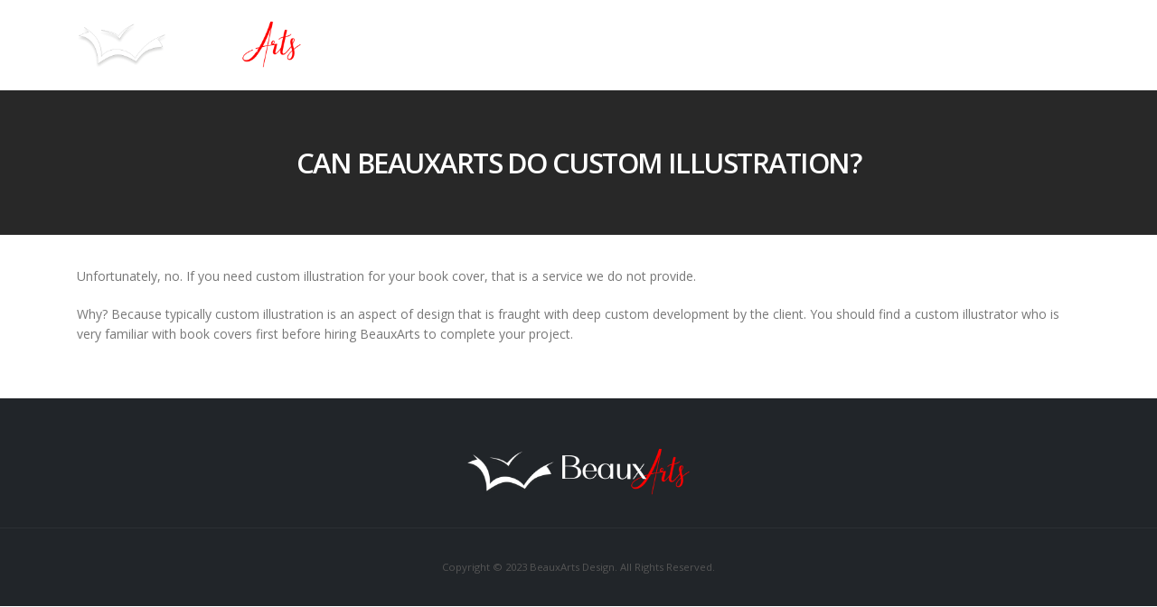

--- FILE ---
content_type: text/html; charset=utf-8
request_url: https://www.google.com/recaptcha/api2/anchor?ar=1&k=6LccSaQcAAAAABB6Brt9ZRUpFpzGUN2IpzDviTO4&co=aHR0cHM6Ly9iZWF1eGFydHMuZGVzaWduOjQ0Mw..&hl=en&v=PoyoqOPhxBO7pBk68S4YbpHZ&size=invisible&anchor-ms=20000&execute-ms=30000&cb=5jw6bte2uheu
body_size: 48651
content:
<!DOCTYPE HTML><html dir="ltr" lang="en"><head><meta http-equiv="Content-Type" content="text/html; charset=UTF-8">
<meta http-equiv="X-UA-Compatible" content="IE=edge">
<title>reCAPTCHA</title>
<style type="text/css">
/* cyrillic-ext */
@font-face {
  font-family: 'Roboto';
  font-style: normal;
  font-weight: 400;
  font-stretch: 100%;
  src: url(//fonts.gstatic.com/s/roboto/v48/KFO7CnqEu92Fr1ME7kSn66aGLdTylUAMa3GUBHMdazTgWw.woff2) format('woff2');
  unicode-range: U+0460-052F, U+1C80-1C8A, U+20B4, U+2DE0-2DFF, U+A640-A69F, U+FE2E-FE2F;
}
/* cyrillic */
@font-face {
  font-family: 'Roboto';
  font-style: normal;
  font-weight: 400;
  font-stretch: 100%;
  src: url(//fonts.gstatic.com/s/roboto/v48/KFO7CnqEu92Fr1ME7kSn66aGLdTylUAMa3iUBHMdazTgWw.woff2) format('woff2');
  unicode-range: U+0301, U+0400-045F, U+0490-0491, U+04B0-04B1, U+2116;
}
/* greek-ext */
@font-face {
  font-family: 'Roboto';
  font-style: normal;
  font-weight: 400;
  font-stretch: 100%;
  src: url(//fonts.gstatic.com/s/roboto/v48/KFO7CnqEu92Fr1ME7kSn66aGLdTylUAMa3CUBHMdazTgWw.woff2) format('woff2');
  unicode-range: U+1F00-1FFF;
}
/* greek */
@font-face {
  font-family: 'Roboto';
  font-style: normal;
  font-weight: 400;
  font-stretch: 100%;
  src: url(//fonts.gstatic.com/s/roboto/v48/KFO7CnqEu92Fr1ME7kSn66aGLdTylUAMa3-UBHMdazTgWw.woff2) format('woff2');
  unicode-range: U+0370-0377, U+037A-037F, U+0384-038A, U+038C, U+038E-03A1, U+03A3-03FF;
}
/* math */
@font-face {
  font-family: 'Roboto';
  font-style: normal;
  font-weight: 400;
  font-stretch: 100%;
  src: url(//fonts.gstatic.com/s/roboto/v48/KFO7CnqEu92Fr1ME7kSn66aGLdTylUAMawCUBHMdazTgWw.woff2) format('woff2');
  unicode-range: U+0302-0303, U+0305, U+0307-0308, U+0310, U+0312, U+0315, U+031A, U+0326-0327, U+032C, U+032F-0330, U+0332-0333, U+0338, U+033A, U+0346, U+034D, U+0391-03A1, U+03A3-03A9, U+03B1-03C9, U+03D1, U+03D5-03D6, U+03F0-03F1, U+03F4-03F5, U+2016-2017, U+2034-2038, U+203C, U+2040, U+2043, U+2047, U+2050, U+2057, U+205F, U+2070-2071, U+2074-208E, U+2090-209C, U+20D0-20DC, U+20E1, U+20E5-20EF, U+2100-2112, U+2114-2115, U+2117-2121, U+2123-214F, U+2190, U+2192, U+2194-21AE, U+21B0-21E5, U+21F1-21F2, U+21F4-2211, U+2213-2214, U+2216-22FF, U+2308-230B, U+2310, U+2319, U+231C-2321, U+2336-237A, U+237C, U+2395, U+239B-23B7, U+23D0, U+23DC-23E1, U+2474-2475, U+25AF, U+25B3, U+25B7, U+25BD, U+25C1, U+25CA, U+25CC, U+25FB, U+266D-266F, U+27C0-27FF, U+2900-2AFF, U+2B0E-2B11, U+2B30-2B4C, U+2BFE, U+3030, U+FF5B, U+FF5D, U+1D400-1D7FF, U+1EE00-1EEFF;
}
/* symbols */
@font-face {
  font-family: 'Roboto';
  font-style: normal;
  font-weight: 400;
  font-stretch: 100%;
  src: url(//fonts.gstatic.com/s/roboto/v48/KFO7CnqEu92Fr1ME7kSn66aGLdTylUAMaxKUBHMdazTgWw.woff2) format('woff2');
  unicode-range: U+0001-000C, U+000E-001F, U+007F-009F, U+20DD-20E0, U+20E2-20E4, U+2150-218F, U+2190, U+2192, U+2194-2199, U+21AF, U+21E6-21F0, U+21F3, U+2218-2219, U+2299, U+22C4-22C6, U+2300-243F, U+2440-244A, U+2460-24FF, U+25A0-27BF, U+2800-28FF, U+2921-2922, U+2981, U+29BF, U+29EB, U+2B00-2BFF, U+4DC0-4DFF, U+FFF9-FFFB, U+10140-1018E, U+10190-1019C, U+101A0, U+101D0-101FD, U+102E0-102FB, U+10E60-10E7E, U+1D2C0-1D2D3, U+1D2E0-1D37F, U+1F000-1F0FF, U+1F100-1F1AD, U+1F1E6-1F1FF, U+1F30D-1F30F, U+1F315, U+1F31C, U+1F31E, U+1F320-1F32C, U+1F336, U+1F378, U+1F37D, U+1F382, U+1F393-1F39F, U+1F3A7-1F3A8, U+1F3AC-1F3AF, U+1F3C2, U+1F3C4-1F3C6, U+1F3CA-1F3CE, U+1F3D4-1F3E0, U+1F3ED, U+1F3F1-1F3F3, U+1F3F5-1F3F7, U+1F408, U+1F415, U+1F41F, U+1F426, U+1F43F, U+1F441-1F442, U+1F444, U+1F446-1F449, U+1F44C-1F44E, U+1F453, U+1F46A, U+1F47D, U+1F4A3, U+1F4B0, U+1F4B3, U+1F4B9, U+1F4BB, U+1F4BF, U+1F4C8-1F4CB, U+1F4D6, U+1F4DA, U+1F4DF, U+1F4E3-1F4E6, U+1F4EA-1F4ED, U+1F4F7, U+1F4F9-1F4FB, U+1F4FD-1F4FE, U+1F503, U+1F507-1F50B, U+1F50D, U+1F512-1F513, U+1F53E-1F54A, U+1F54F-1F5FA, U+1F610, U+1F650-1F67F, U+1F687, U+1F68D, U+1F691, U+1F694, U+1F698, U+1F6AD, U+1F6B2, U+1F6B9-1F6BA, U+1F6BC, U+1F6C6-1F6CF, U+1F6D3-1F6D7, U+1F6E0-1F6EA, U+1F6F0-1F6F3, U+1F6F7-1F6FC, U+1F700-1F7FF, U+1F800-1F80B, U+1F810-1F847, U+1F850-1F859, U+1F860-1F887, U+1F890-1F8AD, U+1F8B0-1F8BB, U+1F8C0-1F8C1, U+1F900-1F90B, U+1F93B, U+1F946, U+1F984, U+1F996, U+1F9E9, U+1FA00-1FA6F, U+1FA70-1FA7C, U+1FA80-1FA89, U+1FA8F-1FAC6, U+1FACE-1FADC, U+1FADF-1FAE9, U+1FAF0-1FAF8, U+1FB00-1FBFF;
}
/* vietnamese */
@font-face {
  font-family: 'Roboto';
  font-style: normal;
  font-weight: 400;
  font-stretch: 100%;
  src: url(//fonts.gstatic.com/s/roboto/v48/KFO7CnqEu92Fr1ME7kSn66aGLdTylUAMa3OUBHMdazTgWw.woff2) format('woff2');
  unicode-range: U+0102-0103, U+0110-0111, U+0128-0129, U+0168-0169, U+01A0-01A1, U+01AF-01B0, U+0300-0301, U+0303-0304, U+0308-0309, U+0323, U+0329, U+1EA0-1EF9, U+20AB;
}
/* latin-ext */
@font-face {
  font-family: 'Roboto';
  font-style: normal;
  font-weight: 400;
  font-stretch: 100%;
  src: url(//fonts.gstatic.com/s/roboto/v48/KFO7CnqEu92Fr1ME7kSn66aGLdTylUAMa3KUBHMdazTgWw.woff2) format('woff2');
  unicode-range: U+0100-02BA, U+02BD-02C5, U+02C7-02CC, U+02CE-02D7, U+02DD-02FF, U+0304, U+0308, U+0329, U+1D00-1DBF, U+1E00-1E9F, U+1EF2-1EFF, U+2020, U+20A0-20AB, U+20AD-20C0, U+2113, U+2C60-2C7F, U+A720-A7FF;
}
/* latin */
@font-face {
  font-family: 'Roboto';
  font-style: normal;
  font-weight: 400;
  font-stretch: 100%;
  src: url(//fonts.gstatic.com/s/roboto/v48/KFO7CnqEu92Fr1ME7kSn66aGLdTylUAMa3yUBHMdazQ.woff2) format('woff2');
  unicode-range: U+0000-00FF, U+0131, U+0152-0153, U+02BB-02BC, U+02C6, U+02DA, U+02DC, U+0304, U+0308, U+0329, U+2000-206F, U+20AC, U+2122, U+2191, U+2193, U+2212, U+2215, U+FEFF, U+FFFD;
}
/* cyrillic-ext */
@font-face {
  font-family: 'Roboto';
  font-style: normal;
  font-weight: 500;
  font-stretch: 100%;
  src: url(//fonts.gstatic.com/s/roboto/v48/KFO7CnqEu92Fr1ME7kSn66aGLdTylUAMa3GUBHMdazTgWw.woff2) format('woff2');
  unicode-range: U+0460-052F, U+1C80-1C8A, U+20B4, U+2DE0-2DFF, U+A640-A69F, U+FE2E-FE2F;
}
/* cyrillic */
@font-face {
  font-family: 'Roboto';
  font-style: normal;
  font-weight: 500;
  font-stretch: 100%;
  src: url(//fonts.gstatic.com/s/roboto/v48/KFO7CnqEu92Fr1ME7kSn66aGLdTylUAMa3iUBHMdazTgWw.woff2) format('woff2');
  unicode-range: U+0301, U+0400-045F, U+0490-0491, U+04B0-04B1, U+2116;
}
/* greek-ext */
@font-face {
  font-family: 'Roboto';
  font-style: normal;
  font-weight: 500;
  font-stretch: 100%;
  src: url(//fonts.gstatic.com/s/roboto/v48/KFO7CnqEu92Fr1ME7kSn66aGLdTylUAMa3CUBHMdazTgWw.woff2) format('woff2');
  unicode-range: U+1F00-1FFF;
}
/* greek */
@font-face {
  font-family: 'Roboto';
  font-style: normal;
  font-weight: 500;
  font-stretch: 100%;
  src: url(//fonts.gstatic.com/s/roboto/v48/KFO7CnqEu92Fr1ME7kSn66aGLdTylUAMa3-UBHMdazTgWw.woff2) format('woff2');
  unicode-range: U+0370-0377, U+037A-037F, U+0384-038A, U+038C, U+038E-03A1, U+03A3-03FF;
}
/* math */
@font-face {
  font-family: 'Roboto';
  font-style: normal;
  font-weight: 500;
  font-stretch: 100%;
  src: url(//fonts.gstatic.com/s/roboto/v48/KFO7CnqEu92Fr1ME7kSn66aGLdTylUAMawCUBHMdazTgWw.woff2) format('woff2');
  unicode-range: U+0302-0303, U+0305, U+0307-0308, U+0310, U+0312, U+0315, U+031A, U+0326-0327, U+032C, U+032F-0330, U+0332-0333, U+0338, U+033A, U+0346, U+034D, U+0391-03A1, U+03A3-03A9, U+03B1-03C9, U+03D1, U+03D5-03D6, U+03F0-03F1, U+03F4-03F5, U+2016-2017, U+2034-2038, U+203C, U+2040, U+2043, U+2047, U+2050, U+2057, U+205F, U+2070-2071, U+2074-208E, U+2090-209C, U+20D0-20DC, U+20E1, U+20E5-20EF, U+2100-2112, U+2114-2115, U+2117-2121, U+2123-214F, U+2190, U+2192, U+2194-21AE, U+21B0-21E5, U+21F1-21F2, U+21F4-2211, U+2213-2214, U+2216-22FF, U+2308-230B, U+2310, U+2319, U+231C-2321, U+2336-237A, U+237C, U+2395, U+239B-23B7, U+23D0, U+23DC-23E1, U+2474-2475, U+25AF, U+25B3, U+25B7, U+25BD, U+25C1, U+25CA, U+25CC, U+25FB, U+266D-266F, U+27C0-27FF, U+2900-2AFF, U+2B0E-2B11, U+2B30-2B4C, U+2BFE, U+3030, U+FF5B, U+FF5D, U+1D400-1D7FF, U+1EE00-1EEFF;
}
/* symbols */
@font-face {
  font-family: 'Roboto';
  font-style: normal;
  font-weight: 500;
  font-stretch: 100%;
  src: url(//fonts.gstatic.com/s/roboto/v48/KFO7CnqEu92Fr1ME7kSn66aGLdTylUAMaxKUBHMdazTgWw.woff2) format('woff2');
  unicode-range: U+0001-000C, U+000E-001F, U+007F-009F, U+20DD-20E0, U+20E2-20E4, U+2150-218F, U+2190, U+2192, U+2194-2199, U+21AF, U+21E6-21F0, U+21F3, U+2218-2219, U+2299, U+22C4-22C6, U+2300-243F, U+2440-244A, U+2460-24FF, U+25A0-27BF, U+2800-28FF, U+2921-2922, U+2981, U+29BF, U+29EB, U+2B00-2BFF, U+4DC0-4DFF, U+FFF9-FFFB, U+10140-1018E, U+10190-1019C, U+101A0, U+101D0-101FD, U+102E0-102FB, U+10E60-10E7E, U+1D2C0-1D2D3, U+1D2E0-1D37F, U+1F000-1F0FF, U+1F100-1F1AD, U+1F1E6-1F1FF, U+1F30D-1F30F, U+1F315, U+1F31C, U+1F31E, U+1F320-1F32C, U+1F336, U+1F378, U+1F37D, U+1F382, U+1F393-1F39F, U+1F3A7-1F3A8, U+1F3AC-1F3AF, U+1F3C2, U+1F3C4-1F3C6, U+1F3CA-1F3CE, U+1F3D4-1F3E0, U+1F3ED, U+1F3F1-1F3F3, U+1F3F5-1F3F7, U+1F408, U+1F415, U+1F41F, U+1F426, U+1F43F, U+1F441-1F442, U+1F444, U+1F446-1F449, U+1F44C-1F44E, U+1F453, U+1F46A, U+1F47D, U+1F4A3, U+1F4B0, U+1F4B3, U+1F4B9, U+1F4BB, U+1F4BF, U+1F4C8-1F4CB, U+1F4D6, U+1F4DA, U+1F4DF, U+1F4E3-1F4E6, U+1F4EA-1F4ED, U+1F4F7, U+1F4F9-1F4FB, U+1F4FD-1F4FE, U+1F503, U+1F507-1F50B, U+1F50D, U+1F512-1F513, U+1F53E-1F54A, U+1F54F-1F5FA, U+1F610, U+1F650-1F67F, U+1F687, U+1F68D, U+1F691, U+1F694, U+1F698, U+1F6AD, U+1F6B2, U+1F6B9-1F6BA, U+1F6BC, U+1F6C6-1F6CF, U+1F6D3-1F6D7, U+1F6E0-1F6EA, U+1F6F0-1F6F3, U+1F6F7-1F6FC, U+1F700-1F7FF, U+1F800-1F80B, U+1F810-1F847, U+1F850-1F859, U+1F860-1F887, U+1F890-1F8AD, U+1F8B0-1F8BB, U+1F8C0-1F8C1, U+1F900-1F90B, U+1F93B, U+1F946, U+1F984, U+1F996, U+1F9E9, U+1FA00-1FA6F, U+1FA70-1FA7C, U+1FA80-1FA89, U+1FA8F-1FAC6, U+1FACE-1FADC, U+1FADF-1FAE9, U+1FAF0-1FAF8, U+1FB00-1FBFF;
}
/* vietnamese */
@font-face {
  font-family: 'Roboto';
  font-style: normal;
  font-weight: 500;
  font-stretch: 100%;
  src: url(//fonts.gstatic.com/s/roboto/v48/KFO7CnqEu92Fr1ME7kSn66aGLdTylUAMa3OUBHMdazTgWw.woff2) format('woff2');
  unicode-range: U+0102-0103, U+0110-0111, U+0128-0129, U+0168-0169, U+01A0-01A1, U+01AF-01B0, U+0300-0301, U+0303-0304, U+0308-0309, U+0323, U+0329, U+1EA0-1EF9, U+20AB;
}
/* latin-ext */
@font-face {
  font-family: 'Roboto';
  font-style: normal;
  font-weight: 500;
  font-stretch: 100%;
  src: url(//fonts.gstatic.com/s/roboto/v48/KFO7CnqEu92Fr1ME7kSn66aGLdTylUAMa3KUBHMdazTgWw.woff2) format('woff2');
  unicode-range: U+0100-02BA, U+02BD-02C5, U+02C7-02CC, U+02CE-02D7, U+02DD-02FF, U+0304, U+0308, U+0329, U+1D00-1DBF, U+1E00-1E9F, U+1EF2-1EFF, U+2020, U+20A0-20AB, U+20AD-20C0, U+2113, U+2C60-2C7F, U+A720-A7FF;
}
/* latin */
@font-face {
  font-family: 'Roboto';
  font-style: normal;
  font-weight: 500;
  font-stretch: 100%;
  src: url(//fonts.gstatic.com/s/roboto/v48/KFO7CnqEu92Fr1ME7kSn66aGLdTylUAMa3yUBHMdazQ.woff2) format('woff2');
  unicode-range: U+0000-00FF, U+0131, U+0152-0153, U+02BB-02BC, U+02C6, U+02DA, U+02DC, U+0304, U+0308, U+0329, U+2000-206F, U+20AC, U+2122, U+2191, U+2193, U+2212, U+2215, U+FEFF, U+FFFD;
}
/* cyrillic-ext */
@font-face {
  font-family: 'Roboto';
  font-style: normal;
  font-weight: 900;
  font-stretch: 100%;
  src: url(//fonts.gstatic.com/s/roboto/v48/KFO7CnqEu92Fr1ME7kSn66aGLdTylUAMa3GUBHMdazTgWw.woff2) format('woff2');
  unicode-range: U+0460-052F, U+1C80-1C8A, U+20B4, U+2DE0-2DFF, U+A640-A69F, U+FE2E-FE2F;
}
/* cyrillic */
@font-face {
  font-family: 'Roboto';
  font-style: normal;
  font-weight: 900;
  font-stretch: 100%;
  src: url(//fonts.gstatic.com/s/roboto/v48/KFO7CnqEu92Fr1ME7kSn66aGLdTylUAMa3iUBHMdazTgWw.woff2) format('woff2');
  unicode-range: U+0301, U+0400-045F, U+0490-0491, U+04B0-04B1, U+2116;
}
/* greek-ext */
@font-face {
  font-family: 'Roboto';
  font-style: normal;
  font-weight: 900;
  font-stretch: 100%;
  src: url(//fonts.gstatic.com/s/roboto/v48/KFO7CnqEu92Fr1ME7kSn66aGLdTylUAMa3CUBHMdazTgWw.woff2) format('woff2');
  unicode-range: U+1F00-1FFF;
}
/* greek */
@font-face {
  font-family: 'Roboto';
  font-style: normal;
  font-weight: 900;
  font-stretch: 100%;
  src: url(//fonts.gstatic.com/s/roboto/v48/KFO7CnqEu92Fr1ME7kSn66aGLdTylUAMa3-UBHMdazTgWw.woff2) format('woff2');
  unicode-range: U+0370-0377, U+037A-037F, U+0384-038A, U+038C, U+038E-03A1, U+03A3-03FF;
}
/* math */
@font-face {
  font-family: 'Roboto';
  font-style: normal;
  font-weight: 900;
  font-stretch: 100%;
  src: url(//fonts.gstatic.com/s/roboto/v48/KFO7CnqEu92Fr1ME7kSn66aGLdTylUAMawCUBHMdazTgWw.woff2) format('woff2');
  unicode-range: U+0302-0303, U+0305, U+0307-0308, U+0310, U+0312, U+0315, U+031A, U+0326-0327, U+032C, U+032F-0330, U+0332-0333, U+0338, U+033A, U+0346, U+034D, U+0391-03A1, U+03A3-03A9, U+03B1-03C9, U+03D1, U+03D5-03D6, U+03F0-03F1, U+03F4-03F5, U+2016-2017, U+2034-2038, U+203C, U+2040, U+2043, U+2047, U+2050, U+2057, U+205F, U+2070-2071, U+2074-208E, U+2090-209C, U+20D0-20DC, U+20E1, U+20E5-20EF, U+2100-2112, U+2114-2115, U+2117-2121, U+2123-214F, U+2190, U+2192, U+2194-21AE, U+21B0-21E5, U+21F1-21F2, U+21F4-2211, U+2213-2214, U+2216-22FF, U+2308-230B, U+2310, U+2319, U+231C-2321, U+2336-237A, U+237C, U+2395, U+239B-23B7, U+23D0, U+23DC-23E1, U+2474-2475, U+25AF, U+25B3, U+25B7, U+25BD, U+25C1, U+25CA, U+25CC, U+25FB, U+266D-266F, U+27C0-27FF, U+2900-2AFF, U+2B0E-2B11, U+2B30-2B4C, U+2BFE, U+3030, U+FF5B, U+FF5D, U+1D400-1D7FF, U+1EE00-1EEFF;
}
/* symbols */
@font-face {
  font-family: 'Roboto';
  font-style: normal;
  font-weight: 900;
  font-stretch: 100%;
  src: url(//fonts.gstatic.com/s/roboto/v48/KFO7CnqEu92Fr1ME7kSn66aGLdTylUAMaxKUBHMdazTgWw.woff2) format('woff2');
  unicode-range: U+0001-000C, U+000E-001F, U+007F-009F, U+20DD-20E0, U+20E2-20E4, U+2150-218F, U+2190, U+2192, U+2194-2199, U+21AF, U+21E6-21F0, U+21F3, U+2218-2219, U+2299, U+22C4-22C6, U+2300-243F, U+2440-244A, U+2460-24FF, U+25A0-27BF, U+2800-28FF, U+2921-2922, U+2981, U+29BF, U+29EB, U+2B00-2BFF, U+4DC0-4DFF, U+FFF9-FFFB, U+10140-1018E, U+10190-1019C, U+101A0, U+101D0-101FD, U+102E0-102FB, U+10E60-10E7E, U+1D2C0-1D2D3, U+1D2E0-1D37F, U+1F000-1F0FF, U+1F100-1F1AD, U+1F1E6-1F1FF, U+1F30D-1F30F, U+1F315, U+1F31C, U+1F31E, U+1F320-1F32C, U+1F336, U+1F378, U+1F37D, U+1F382, U+1F393-1F39F, U+1F3A7-1F3A8, U+1F3AC-1F3AF, U+1F3C2, U+1F3C4-1F3C6, U+1F3CA-1F3CE, U+1F3D4-1F3E0, U+1F3ED, U+1F3F1-1F3F3, U+1F3F5-1F3F7, U+1F408, U+1F415, U+1F41F, U+1F426, U+1F43F, U+1F441-1F442, U+1F444, U+1F446-1F449, U+1F44C-1F44E, U+1F453, U+1F46A, U+1F47D, U+1F4A3, U+1F4B0, U+1F4B3, U+1F4B9, U+1F4BB, U+1F4BF, U+1F4C8-1F4CB, U+1F4D6, U+1F4DA, U+1F4DF, U+1F4E3-1F4E6, U+1F4EA-1F4ED, U+1F4F7, U+1F4F9-1F4FB, U+1F4FD-1F4FE, U+1F503, U+1F507-1F50B, U+1F50D, U+1F512-1F513, U+1F53E-1F54A, U+1F54F-1F5FA, U+1F610, U+1F650-1F67F, U+1F687, U+1F68D, U+1F691, U+1F694, U+1F698, U+1F6AD, U+1F6B2, U+1F6B9-1F6BA, U+1F6BC, U+1F6C6-1F6CF, U+1F6D3-1F6D7, U+1F6E0-1F6EA, U+1F6F0-1F6F3, U+1F6F7-1F6FC, U+1F700-1F7FF, U+1F800-1F80B, U+1F810-1F847, U+1F850-1F859, U+1F860-1F887, U+1F890-1F8AD, U+1F8B0-1F8BB, U+1F8C0-1F8C1, U+1F900-1F90B, U+1F93B, U+1F946, U+1F984, U+1F996, U+1F9E9, U+1FA00-1FA6F, U+1FA70-1FA7C, U+1FA80-1FA89, U+1FA8F-1FAC6, U+1FACE-1FADC, U+1FADF-1FAE9, U+1FAF0-1FAF8, U+1FB00-1FBFF;
}
/* vietnamese */
@font-face {
  font-family: 'Roboto';
  font-style: normal;
  font-weight: 900;
  font-stretch: 100%;
  src: url(//fonts.gstatic.com/s/roboto/v48/KFO7CnqEu92Fr1ME7kSn66aGLdTylUAMa3OUBHMdazTgWw.woff2) format('woff2');
  unicode-range: U+0102-0103, U+0110-0111, U+0128-0129, U+0168-0169, U+01A0-01A1, U+01AF-01B0, U+0300-0301, U+0303-0304, U+0308-0309, U+0323, U+0329, U+1EA0-1EF9, U+20AB;
}
/* latin-ext */
@font-face {
  font-family: 'Roboto';
  font-style: normal;
  font-weight: 900;
  font-stretch: 100%;
  src: url(//fonts.gstatic.com/s/roboto/v48/KFO7CnqEu92Fr1ME7kSn66aGLdTylUAMa3KUBHMdazTgWw.woff2) format('woff2');
  unicode-range: U+0100-02BA, U+02BD-02C5, U+02C7-02CC, U+02CE-02D7, U+02DD-02FF, U+0304, U+0308, U+0329, U+1D00-1DBF, U+1E00-1E9F, U+1EF2-1EFF, U+2020, U+20A0-20AB, U+20AD-20C0, U+2113, U+2C60-2C7F, U+A720-A7FF;
}
/* latin */
@font-face {
  font-family: 'Roboto';
  font-style: normal;
  font-weight: 900;
  font-stretch: 100%;
  src: url(//fonts.gstatic.com/s/roboto/v48/KFO7CnqEu92Fr1ME7kSn66aGLdTylUAMa3yUBHMdazQ.woff2) format('woff2');
  unicode-range: U+0000-00FF, U+0131, U+0152-0153, U+02BB-02BC, U+02C6, U+02DA, U+02DC, U+0304, U+0308, U+0329, U+2000-206F, U+20AC, U+2122, U+2191, U+2193, U+2212, U+2215, U+FEFF, U+FFFD;
}

</style>
<link rel="stylesheet" type="text/css" href="https://www.gstatic.com/recaptcha/releases/PoyoqOPhxBO7pBk68S4YbpHZ/styles__ltr.css">
<script nonce="wOGvfNbaJkPTnCiDQkmz8w" type="text/javascript">window['__recaptcha_api'] = 'https://www.google.com/recaptcha/api2/';</script>
<script type="text/javascript" src="https://www.gstatic.com/recaptcha/releases/PoyoqOPhxBO7pBk68S4YbpHZ/recaptcha__en.js" nonce="wOGvfNbaJkPTnCiDQkmz8w">
      
    </script></head>
<body><div id="rc-anchor-alert" class="rc-anchor-alert"></div>
<input type="hidden" id="recaptcha-token" value="[base64]">
<script type="text/javascript" nonce="wOGvfNbaJkPTnCiDQkmz8w">
      recaptcha.anchor.Main.init("[\x22ainput\x22,[\x22bgdata\x22,\x22\x22,\[base64]/[base64]/[base64]/KE4oMTI0LHYsdi5HKSxMWihsLHYpKTpOKDEyNCx2LGwpLFYpLHYpLFQpKSxGKDE3MSx2KX0scjc9ZnVuY3Rpb24obCl7cmV0dXJuIGx9LEM9ZnVuY3Rpb24obCxWLHYpe04odixsLFYpLFZbYWtdPTI3OTZ9LG49ZnVuY3Rpb24obCxWKXtWLlg9KChWLlg/[base64]/[base64]/[base64]/[base64]/[base64]/[base64]/[base64]/[base64]/[base64]/[base64]/[base64]\\u003d\x22,\[base64]\\u003d\x22,\x22w4zCisOgbMOlHQPDr2tgwo/CssKdRWRWw6fConYHw4DCkkbDp8K3woAJKcKpwopYT8OnPAnDowh0woVAw7YVwrHCghfDuMKtKHPDvyrDiQ/DmDfCjHpKwqI1enzCv2zCrUQRJsKww6nDqMKPABPDukRbw6rDicOpwqVMLXzDvcKQWsKAE8OGwrNrPTrCqcKjSw7DusKlCH9fQsO+w7HCmhvCqcKnw43ClBfCngQOw6jDmMKKQsKWw7zCusKuw7/Cu1vDgy8/[base64]/[base64]/CmsKPYcK5w6sGFsK/wovDo17DixzCisK8woPCgQXDosKWU8O4w6fCuEUoFsKEwqF/YsOJZC9kf8Kmw6olwo1Ew73Dm3EUwobDkkpFd3cHLMKxDgweCFTDmWZMXyhSJCcsZCXDlT7DmxHCjD/CjsKgOyXDoj3Do3lBw5HDkSMcwoc/[base64]/DlxrDmsOCwojDi8Odw6LDrhHDmR8Aw4LCjwbDh3Uzw7TCnMKLU8KJw5LDtMOCw58ewqxYw4/Cm2Qaw5dSw4VBZcKBwoTDq8O8OMKSwpDCkxnCt8KZwovCiMKAZGrCo8O5w60Ew5Z1w6E5w5Yjw4TDsVnCucK+w5zDj8KAw5DDgcONw5R5wrnDhB/[base64]/CkMKqw6jCrsKNE8Onw5PDm8OZw5vChGLCok4TwqnCscO4wrUnw5Eyw4LCtsKQwqolSMKQBMOAccKIw6PDn1EvaGYlw43CjDsewqzDqcOSw6hPb8O1w7F4w6fCn8KbwotnwrExGCx4bMORwrJjwq9Iam/Dv8K/Oxdjw709CkvCq8Odwo0RWMKpwr3DuEAVwr01w6HCo0zDs0Y/w6TDiAAZDmpEL1ZKfMKjwqA8wrIzVsKwwqJzwp9mVyvCp8KMw4Jvw6d8KMObw6fDmQZLwo/DlTnDthVnDFsrw4wlbsKYL8KLw7Eow7cGB8Kaw4vCoGLDnB/Ch8Ofw7jCkcOfISzDvSTCtApewq0cw75iNA8uwo/Dn8KYAF9ze8OBw4RJLzkIwqtVAxnCi0BLfMO6wodrwpltP8OuWMKzTDsdwo/CkyB9FAcnesOZw6IBU8KQw4vCn1Mkw7zCv8OLw7MQw4w+wrbDksOkw4HCt8OGCk7Cp8KQwodmw6xAw7lnwoN/ecKte8Kxw645w7BBIx/Dnn/DrMKyS8O7MjwJwrIKTsKQVVDCpAlQXsOFH8O2CMKxcMKrw4nCr8OLwrTClcK8H8KOdcOow7fDtH8wwpLCgBLDg8KaEFPCqHZYLsOQesKbwo/CnXRRYMKmc8KGw4dTScKmCEQsRAHCuAcUw4XDhsKZw6x+wqoVOFB9F2LDhRXCoMOmw4d5ejdWwpzDpU7Dp0JKNlZaUMKswpVOXUkoK8ONw7HDjsO7dMK+wrtUNUAbJcKow70NNsKgw7LCnsO8F8KyDCJ+w7XClXnDicK4JATClsOXCj4Ew4zDrFLDrW/DrHs6wr1jwqwVw4ddwpbCnALChAnDhyZPw5sVw4Iyw6PDq8K5wozCscOSMFnDh8Owbwstw4V/wqNPwo18w6oNGVNVw6PDncOnw5vCv8Knwp99VEBawp59VnXChsOUwoTCgcKmwponw78YJVZiNQVYTWd9w4VlwrzCgcKxwqjCqCTDhcKew5vDt0M/w55Uw4FYw4PDtg/DpcKyw4jCl8OCw4jCvQsTXcKEfcK/w6d7UsKVwp/[base64]/ZcKUZcKJwr3DqiM8P8O6FMK6OcKQwroGw4bDo1HClQ13wrlKQ1rDr3h8dnrCrMOdw7opw4gkNMOgTcKHw43CtcKfCmjCmsOVWsOAXSU0OsONTwhiBMKyw4YCw5jDiDrDsgHDoyNoK3ciQMKjwrDDkcKWTF3DgsKsH8OFMcOSwqbCnTQNazJ8wqvDg8OTwqFAw6/[base64]/DrxLDpWzDgcK+wpA2acKTf17DtFt0BBvCq8K0w4wiwpgTbcOQwq1WwoHCscO0w6Aqwp7DpsKpw4LClV7DuTsvwqbDiAvClSMtVlZPa2pBwrk4RsOcwp0ow6AtwrzDiBHDj1duAG1Cwo/Ci8OZAwslwojDncKJw4HCuMOmOG/[base64]/Ct8KCw4sGw5lXwp0CwrBFwopeJ8OGAcKdNcOYdMKcw7lsT8ODdsOxw77DvA7Cl8KKL2jCtcKzw4Jdwqo9bHdKDgzDhnhdwovCpMONYkUWwrDChyHDlh0MVMKlUVkxTB0GP8KuSxE5YMOaKsO+f0LDh8OzM37DmMOtwqlSYmjCjMKSwq3Dt2PDgk/DkS9Yw5nCssKKLcKZe8KMWB7DscOJP8KUwobDmE/Dujp+wrTDrcKZw7/DnzDDnCnDk8KDSMK+BhFfP8KvwpbDl8KOw4tqw6PDj8O+JcOBw5ZOwqogXRnDjMKlw5g3aj1OwrMBPFzDqzDCh13ClA12w4wTUsKMwqjDhA1Ewo9HOVjDgXnCn8KHM0J+w7IvTMKpwqUeC8Kfwoo8QFfCo2zDhANxwpnDtMK8wrgYw4IuIT/[base64]/CjsOHwo3Cp8K+aWoIw7IDw7bCoMKwbMKPEMOtZcKlPcKOLGc9woIyXlg6CzXCp3N1w4vDiiBKwqVPMDhxMMObBsKLwqceBsK1LxwRwq01Q8OAw68JUMOHw7lPw6EqJgbDi8OMw7tdE8Krw7A1bcO3RX/Cv3PCokvCuDfCmSfDin04acOHXMK7w69DJEs1EsKHw6vChy44AMKqw606K8KPG8OjwrMWwrs8wooGwp3Dp1PDu8OEZcKPGcOHGT3DlsKSwrpJXmfDnnNXw7BKw47Dp24ew65nG0hFdEDCty0YP8KKccKew411VsOGw7jCncOHwrQMPAjDuMKVw5XDk8K/ZMKnHis5G0UbwoIBw5chwrR8wp/CljHCksKJwqNowpUnM8OxZV7DrWwKw6zCisOcwrjCpxXCt0MzW8KxRsKiKsK9aMKHMW7CgRZcYxksd0jDtxZEwqLCu8Ota8KVw58iRsOcBMKJCcKfUGU8ZxccLifCviEWwqJ2wrjCnWVfLMKdw4/CpcKSHcKMw7cXHVAJKMO4w4/Cmw3Dsh3CicOtOHRPwqZPwptoaMOsdw/CiMOMw5rDjzDCtWpew5bDt0vDpHnCmRMXw6zDgcOiwq9bw64pOsOVMErCpsOdGMO3wrXCtEsgwofCvcKELTdBUcKwHzsYFcOmOFjCncKzwobCrz5jaBxfw6nDncKaw6gww67DmVDCqnVnw6LCqFRGwq4yET0rcB3DksKiw5/[base64]/[base64]/HxAWw7rCp2tqGsKlw6FPHcKsaBTDpxHCjmXDmWozCDbCvMOVwr5UNcOdHCjCp8K/HWgOwq3DucKIwqTDnWHDglEIw48wUMKQOsOOSxQRwp3DszXDhsObG1/DqHZVwrjDvcKnwr4XJMO7cWXCl8KsTEvCsXRPB8OuO8KEwp/Ds8KCRsKqa8OMK1hMwqbCmMK+woTDscKmA2LDvcOkw7xwP8Kzw5rDnsKpwp50LhLCqsK2BgslWyPCgcKcw5zDlcOvSHIqK8OTG8Oww4Akw4cTI3fDh8OCwqoDwovCqnjDk2fDisOSbsKWb0A0BMO/[base64]/ClcOSwp/Dp0XDpMKLwpRfNjfDvldhwoFWCMO4w4UmwqZhBUzDs8OoB8Oxwr9GSx43w7PChcO4MSXCmsOLw5/DgmfDpcK0W3AUwrF7w4AcccOMwr9aSG/Cohlkw6waRMO8JU3CvTPCiQ/CpHB/KcK4GMKSe8OABMOFU8O0w54uCntsMA3CpMO0bQnDvsKcw6rCpBPCnMK6w5x/XF/Dq2/CtUplwo47JcOQQ8O0w6BrUVY9FsONwqJ4G8KxdD/DjibDpysXDj9gVcK2wqE6W8KRwrhVwptyw6HCjn1Vwp9NeiXDjsOjXsO3BETDmStLIGbDj2jCisOAZ8OPPRpRTXnDkcOiwo/DswvDiSU9wo7CrjzCjsKxwrjDscKcNMKNw5/DjsKCdgwSHcOjw5/DtW11w6nCpm3CvMK7DgHDtg5+cWVrwpjCvVHDk8KiwpLDtT16woMIwohHwpM7L3HDrFnCnMKww6vCq8OycMKkYndGOhPDm8KfNRHDukkjwrrCoDRuw5AqP3RYUAxKwpDDucKTeiN7wozCkHwZw6MnwqbDk8O/czHCjMK7wpXCljPDlT1UwpTCicK/D8Oewp/CvcOJwo1awoRodMO3F8OcYMO7woXCv8Oww7TCg0XDuDbDnMOmFcOkw4bChsKEXMOMwqkrBB7ChBfDoklGwqjDvD9MwpbDtsOnd8OPPcOvZiTDgUjCu8O5UMO7wpdpw7LCh8KMwpPDtzclGsKIKGbCgVLCswDCmWbDhnonw60/AsK9w7TDpcKRwrtERFfCvBdoC1rDh8OCVsKbZBdww5QWf8OPcMO1wrjCu8ObLwvDqsKPwojDlSpNwrPCg8OiC8OefsOEBTLCgMKvccOQT1tew4cAwoTDiMOwI8O4EMO7wq3CmRTCvlc1w5jDnSnDtD5Ewp/[base64]/Dr0XDq8OPwrXCilDCsMO3MWbCv8KBw4ovA3TCk0nDhADDtDPCrwQCw5TDvmFwRT8gaMK/fhoRQjXCnsKTWFkIR8KdCcOlwqMhw6tPTsKnQFocwpLCmMKoHx7DicKUB8O0w4powrosUgh1wq7CvjHDkhU7w7Zww6QXecOowoVoSy/CuMKzfUkUw7bDvMKaw5LDqsOFwoLDj37DhzzCsEvDp0DDgMKSe2zCoF8sB8K9w7wuw7LCiWnDvsOaHnrDl2/Dp8KrWsORfsKnw57Cjwsaw75lw4xFJcO3wo1zwrbCpk7Dv8K7CWfDrAYvVMOTH2bDnihgHF9lbsKrwpfCisO2w5xiAkrChMK0YyVVw78wGUbDpTTCjsOIW8KDacOHecKRw6zCvyHDsXbCn8KAw7p4w44+GMKzwqXCpC/Dok/CvXfDiE/DogbCtWjDuwsnfXPDhy5Yc09lbMKpbB3CgMOcwrrDosKewq0Qw5otw5LDkEzCg0ZQasKRZCQzazLCvsO9FELDisO8wpvDmRsCD1jCisK3wptGdcKbwoAfwoQtOcKxWBY/[base64]/[base64]/[base64]/[base64]/DnxnDkBR2IcKve8Kuw6dpP8KPw5XDrcK4FMOPc01+P10bVsKKMsKRwrN5bUXDqcO0wrofOCIfw4YzUA3DkHfDvFkAw6HDv8K2KS3CjAAvbMOhIMOKw6DDlRZmw7hIw5nDkAhnAMKgwr7CgMOIw43DjcK6wqtcP8K/wpoQwqjDiAVIfEAiKcOWwpzDtcOswonCkcKSaX0gIHIaAMK1wq1nw5BRwo7DgsOdw7TCkW9PwoRyw4bDpMOHw5fCpMKeO0J7wrdJDjxuw6zDrjI9wrVuwq3Dp8K2woZlNXgmS8KwwrJZwqI8FDV/[base64]/DoMKhBTF4JkPCl8OtRsK/WRnCnCrDucOCwp0QwpXDswzDv1gpw6/Dpn/[base64]/DlcOzCj9/[base64]/D8ODw4gFLcK+BcKow6gvSMONw5vDtMKnTnUhw6ogHMOIwpdiw6p6wqrCjxHCn2zDucKgwr/CnsKRw4rChyDCp8K6w7bCrcOLUMO6QDYjJVc2N1vDiHo4w6XCvSHCrcOIZxQGdsKXSDvDugTDiFHDq8OHBsKqcBnCsMKcZDvCs8OOJ8OUNGrCqFbDlDPDrgk4KMKxwql2w4DCtsKzw4nCrF/CtkBGNhtfFGFFFcKHDgNjw6XDr8KKAQc+HcOrFn4dwq3Dp8OMwqA0w7PDoX/DsBvCvMKKOk3DoFZjPGBQO3gMw5haw7jCtSHCr8Ojw6HDu2EHwozDvUk3w7PDjzIhJV/[base64]/CmsKXw43DjzHDuMOFCMKrejpPZxjDmsO3H8OSwr/DkMKzwooow5XDuQk8HUPCmRAwbnYrFHgxw7AVE8Oaw5NGJQTDijnDkMOawrVxwrFzJMKnb0nCqSsub8KsXA1Aw7PCg8OdNMKke0YHwqhuNSjDl8KTYx/[base64]/w7rCojFLYkHCqsK7w6ckw6dqOgbDkRHDgcKNFhrDh8KmwpTCvMKaw7XDsDYreXQRw6lRwqvDmsKNw5QXUsOiwrTDnB9ZwqvCuX7DtBTDvcKkw68vwpo7RUdyw6xLRsKNwoAKSmHCsjnClWo8w6FswpRpNmzDpSbDjsK4wrJDdMO9wp/Cu8K2cQcPw6FfcTsew4cMfsKuw5V6wpxOwrErcsKkKsK0wrMlfWNSAm/DsWFmKTTDhcKSKsOkDMOZVMK0PUIsw50DWi3Dr3LCr8OHw63DuMOgw6sUD0nCrsKjdV7DsVVNYAh+AMKrJsKKVsKzw5zCgRLDuMOnwoDDt2IHShREwrfDoMOOcsO5f8Kkw5U4woLCicOVRcK/w7sJwrjDgzI+JyNFw6nDgH4PNcOcw4wNwrrDgsOSZh10PcK0Yg/Dv2HDusOHVcK3Nj/DusOZwqLCl0TClcK/[base64]/wojCpcKGwp80w53DnEwrw57DlhnClW9Xw6M/[base64]/CpGLCmMKqwrMLw5E1RsO0GghZwp/DizPCul7DmWTDkljCjcK6KH54wqcbw4LChCvCl8O2w5ZRwo1KOcKlwrnCj8KDwpHCjRcGwqLCs8OMPAAZwoPCk2J0R1Z7wpzClBEMMkzDii7ClD3DnsO5wqHDkzTDnF/DlcOHIk9uw6PDs8KOwoXDgMOiFcKfwrNoayTDnGIFwojDswwxe8KXa8KZbAPCg8OTDcORdcOQwqtsw5bDol/CicKpU8KlPsO+wpx5P8Otw6FTwoLDh8OpX24qX8Kcw5FFdMKkdH7DicO5wrR1ScKBw4HDhjDCkgkwwpUUwrVeecKgL8KRMxPChlgmUsO/wo/DgcKMwrDDpcKiwonDqRPCgF7DmsKmwpnCl8Ktw4vCvxHChsOGFcKpNXHCk8Opw7DDgcOlw47DnMOAwpEYMMOPwqtEZTAEwpJywqw/A8KLwpvDl37CjMKgw4zDiMKJNU9sw5AWwpnClsOwwrg7FsOjLlLDtMKkwqfDscKdw5HCuj/DoS7CgsOyw7TCtsOnwqkMwoxQHsKJw4RTwrJOGMO8wpQ/A8K2wp53N8KGwpVzwrtPw4PCsVnDsk/CkTbCvMOhJsOHw64Swr7CrsKnUsO+WQ0VMsOqek9MLsK5PMOBFcO6EcOyw4DCtHPDm8KYw5zCnSzDvwVXeifCkHEUw7FJw6YSwqvCtC/DtDvDhcKRKcOKwqQQwobDs8O/w7/DjWIATMKtMcK9w5LCosOjKzVvJGPCo1siwqrDkkx8w7/CoUrCkHF/w5YuF2zCisOww54AwqLDtFVNAcKLDMKnHcKhfSkfCMKNUsO1w45zcl3Dj3jCucKuaUp3Ei9Iwo4dBMKCw5Y6w4HClWVKwrHDtiHDqcKPw4PDmzzCjwjClh8iwr/DvRJxX8OMDAHCux7DosOZw7oFO2hww48beMO/bsKIWmwbZUTCliLCoMKsPsOOFsKHRF/[base64]/wp7Cj8OYwqF0bV3DtsO/JghvMFJNwp3DomN+w4PCscKlVcOZGVhuw4g+N8Klw6jCmMOGwozCoMKjZ0JnIApiJl4AwpbCq19SfMKPw4MLwqc8H8KBM8OiH8ONwq/DmMKcBcONwq/Cs8KSw6g+w5kdw5ltScKiYDxmwqfDgMOUw7HCusOHwoXCo0LConXDvcOUwrFcwqTCmsK/TsK4wqxgTMORw5TCigEmLMKJwogVwqgmwrfDvMKFwqFMGcKDfMKkwp3DvT7CiE/Ds0dkWQMZG1bDnsKXQ8OtFT1mDGLDshthIis/w4kZcUbDmDUsJSLDswsowqxSwoEjMMOAf8KJwovCvMOsGsOiw5M5SQoRQMOMwpvCq8K3w7tIw6siwo/DtcKxeMOMwqIuc8KQwrw9w7vCnMOcw7BqX8KpN8OQJMOuw6Zgwqljw5FYwrfCkgEuwrTCqsKbwq8GC8OWNHzCssK8fXzClErDrMK+w4PDghdywrTCscOmEcOreMO1w5EkVVgkw7HCg8Kuw4VLTXDCkcKVwq3CgDspw6LDlsOuCH/DkMOBTRrCmMONEhbCv1IRwpbCtyLDoUlXw6JrSsKOB2NBwrnCqsKBwpPDtsK5w43DgWdTdcKowoDCrsKBG1pmw4TDgmdPw4nDtGBiw7nDrMO0JGPDs2/CpcKxD353w4TCncK9w7hpwrXDjcOPwqlOw6fDjcKRPwMEMh5PdcKHw4/Dg00Kw5Y3HFrDqsO5RcOtMMO0TDRUwprDlxZNwrLCgSjDvsOow7EuOMOiwqxyZsK4dcKxw4YJw5/DlcOVVA/Dl8Kgw7LDlcO5wofCv8KbABkww5YZfFXDmMK3wr/Cq8ONw4nCm8O3wo/CuADDh0Nuwq3DusK7BC5YfHrDiD52w4bCp8KMwp/DhEzCvcKxw65Ww4/ClMKPw5lKfcOnw5/CjhTDqxzDq3J7dh7CiWw+fzEDwoJla8OMBCICIwjDl8OEw4d0w6tFw4/[base64]/[base64]/Dv8OVwrnDtSXDhQbDvMO7LMKuesKmwqnCqcKgFcOBZMKaw7nCkTHDhWXCnVcQw6TCkMOsMihCw7HDlx5Kwrxkw4VMw7p0MUpswpoow68xVX5IdmrDkUzDi8KIVCd0wrkrYQfDrWgmRMO7HsOEw7HCqg7CrcKyw6jCr8ODYMOAYhPCh21Pw4/DhGnDl8Oiw4ULwqXDo8K/ICLDlgk4wqLDtSAiUAnDtMOowqEvw4bDljh9JsK/w4pSwrTDsMKAw6HDqlkqw5HCrMKiwoAuwqJBKMOMw6LDt8KdPcOUHMKtwqPCosK+w6xYw5zClcK+w7RwXcKUacO7b8Olw6TChQTCscKAMT7DuFbCt147woXClsOuI8Oywpd5wqwtO344wokEB8K2w5MJHUsywoVqwp/DvEXCjcKzImRYw7PDrTZkBcKzwqDCsMO0w6TCvWLDhMKARHJrwrTDiSpfB8OzwohmwrTCpcK2w4Flw4krwr/DvlBRQjnCj8K8WwIXw7rCjsKWfBE6wq3Dr1jCniJdED7Cmi86KRTDvm3ChicKB1DCkcO4w6rCjBrCvklQBcO2woAlCsOHwqsjw53ChsO8Dw9BwrjClEDCmzfDlWrClSUTTsOWLcOIwrQ/w6bDnRB2wpnCl8KAw4HCqSTCoQJ+Dx7CgsKpw4YjYB5sUMOawrvCv2PClzkARVrDqcKKw7fDl8OIZMOXwrPDjnMtw5h2SXwwfkvDj8OzdcKvw6FCw6HCpQnDg3jDmEZXecK/[base64]/wrNqwq8nDW3DicOLacKxw4sWw6dkwq4TKidswotZw7FYKcOPCHlEwqnCscObwq7DpsK3SyXDvSfDiALDm3vCk8KxIsKOOyjDhcKbFsKAw7dMSC3DhHrDgCfCr0g7wpXCsSs5wp/CtcKmwoVGwqRvDHXDtcKswrcJMFAuV8KIwrvDlMKADMOtNsKrwoUaOsKPwpDDlMKkIDJPw6TCliVTQxtUw6XCv8OrT8OIWTnDl2VAw5oWM0vCjsOUw6pjeRRCDMOowrQTVcKnKcKKwrU1w4FXSwDCg3J2w5/[base64]/DocO+w6PDr8OmwqkCw4UpIQ4fwowBeiRmwqLDpsO1MsKXw6bDpcKTw4M7F8K8ERB0wrAxBMK/w4hlw6lTfMK8w5hQw5kew5jDp8OjBwjDpTXCmsOnw6PCknFVXcO3w5nDiQILPHfDn1Izw6BmC8O2wrthdn3Ch8KObhQSw6kiccOew4rCl8K/[base64]/w6/CoMOeBARdN8OYLmXDk2rDlgzDlsORdcKxw4TCnsO6bUXDucKvw7MIfMOIw5XDlwPClMOwNGzCiVTCkwDDvD7DusOow416wrLCiDXCn307wroaw7VQN8KtYcOEw7xcwqVvwpXCnV7Dm1c5w53DpQ/CklrDsB8iwprCrMKdw556CDDCpDfDv8OZwoUQwojDj8KfwrDCimPDu8OLwrzDpMOow7IPAB/DsyzDhDosTVrDjFt8w7ABw4rCmyPDjUTCscKTwqPCoCZ3w4XClMKYwq4VGMObwrJIDW7Dn2QhW8KIw6sKw73CtMOKwqfDocK1JSnDmsK1wprCqAzDrsKiOMKZw6XCqMKrwrXCkjpHEMK/[base64]/Cg8OEK01vKHYZwqVGwrBoN8KXw4NZwqnCkEV/wqXCnE16wqPCqyN+ccONw5bDlMKzw6HDlDx5XUzCocOkUDRxXsKCOmDCu3fCu8OuXnnCrQg5CVrCqQDDisKGw6PDgcOHc1vCugI/wrbDlx0JwpTDo8KtwoNNwoLDhHJOZw/Cs8Ozw5dmTcOjwpLDggvDvMOiXUvCqUM3w77CnMO/w7gPwqA2CcKOM1FZdcK2woUUd8Oed8O8wqPCqcOqw7LDuU1+FcKBY8KQTRzDpUwSwpwFwqoLRMKhwpLCjFnDtUR/[base64]/wpd3I8KYdGPDicOIasOEAH7Dt2nDqMOIDAI2D2XCg8OnehLCmsOww7zCgRfCkyHDpsKlwppWOhcsAMOocXJ8woQDw5prCcOOw5UeCUjDu8OzwozCq8KmdMOzwr9jZgLCgWHClcKcWsORw4/CgMKmwpPCk8K9wobCvVw2w4kGZjzDhTVUIHbDmznCsMKFw6XDrWwCwpNww5obw4ITSsKSeMOfBgHDqcK1w6N7Cj9Ff8KZJiI4H8KRwoAddsOwPcOAWsKHcEfDpltwF8Kzw4ZJwp/DusKQwrTDvcKjZCduwoZqOsOIw7/DjMOMc8KmKsOVw4x9w4oWw57DnF7DvMOrNUJFVH3Ct3XCinEgaXZ2W3vCkjHDr0/Dm8O/cyA+XcKiwoHDpFfDpT/Do8Kfwr7Cp8KbwpFKw59TW3TDo37CqhTDo0zDuzTCn8KbGsKCSMKZw7bDtGY6biDCvsO8wpJbw4l/YRPCnwE9KChQw7FKRBZ7w6s+wr3Dq8OXwolFT8KIwqUfHkJJW1/DssKDLcOQacO6egc0wrR+C8KeR2thwosRwpgDw6/CvMKHw4JyMwrDvMOTwpfDkVhYTEpyK8OWNHfDr8Ofw5xnd8KYS2AXFsOiCMOAwo0dWGMuT8ORSnLDri7Ch8KBw4/CucKjY8O/wrIQw73DtsK7QTnCl8KGKcOmVAZ0CsOaLnTDsABaw7XCvgvDvlPDqzvDimTCrVAUwo7Cvw3DmMOdYGIOJsKTwr1Gw4Qkw4vDgkdmwqg+KMKwBxfCtsKNF8OOR37DtADDpBcgIDcRCsOFNcObw5BAw4FcO8K/wpbDl2UwAU/DscKcwqRDPsOuAmTCpMOHw4nDiMKUwqFZw5BYGmkaE1nCrV/[base64]/DhcKQAnpiCW0aC8OXCH7CljB+QBxWNyfDnwHCs8OoW0U3w5tmNsKSJcK0ccONwohJwp3DoVpXHBfCvT13eBdvw7Z7QyrCjMOrAH/CmClHwq8fdy8Dw6vDl8OJw4zCvMO6w4ksw7jDjwNlwrHDgcO2w4rCkMOPGj9/[base64]/[base64]/[base64]/DkHVHECHCshwTw7Uww4IHb8Onwp/[base64]/wo4pw5PDtMO0JcO9w4zDjE9aw47DnsO6UUDCrsKdwrXCsjhef11Vw51yF8KVVyTCm3zDgsK/CMKuW8O7wrrDqVHCtMO0SMK1worDk8KyI8OGwolDw5XDjBd9YcKvw69jJDfCsUnCkMKHwoLDjcOQw5pPwrrCtXFhEMOEw5MTwoZew6lqw5/CpsKBb8KswrPDqcOndWcpUS7Do09xJcKnwocpcUU1f3bDqnrDlsK/[base64]/Cv8KEVMKnw58vw4rDqsOHeTtsdMKQwofCn8OREhERXsOvwodPwr3DsXLCm8OkwqtWD8KJYsONR8KmwrDDosOkXHMMw4Eyw7cHwoDCjk7DgsOfE8Omw4fDmiQHwpw5wo11wqNfwrzDo2zDiV/Cl058wrvCi8OKwp7DhHDCrcOaw7vDogzCgBzCv3jDvcOGUxfCnjzDuMKqwr/CpMK0YMK7VsO8K8OFDMKvw6jDg8OMw5bCsX4McyNHXzNHXsK1XsOTw6/DrsO7wrRGwpPDtygZFsKNRwJ1JcKBdnVRw54ZwrcgPsK4eMOzTsK7U8ODBcKOw7IIZFPDnsO0w70PPsKrwoFBwo7CjzvCmMObw4/Cn8KFw4zDi8Krw54rwo1wVcOewoVBWC7DvsOdBMKywr9MwpLCsUfDisKBw4rDpD7CjcORcRsSw4rDmFUjciJfQyhONBBAw43ChXVJAcOFY8KXEhY1TsK2w4XDv2dkd2LCjShYbUUhKkzDonbDtiXCiwTCmMKgBMOWVsKIE8KjO8OxTWxPHhV/JMK6P1Qnw5vDisOBY8KDwqFQw7UEw57DiMOzwpE3wpLDg1DCn8OxdsOjwpt/YhcKPiPCpzoZGE7Dmx/[base64]/DhBRGwplAEDDCt1vClDBOwqs/wpQjw40CSyHCssKUw4JhVjBmQAsvYF1ITMOhVTkmw7Z4w6TCocOPwrpjO2Naw6saIS5sw4/[base64]/wpxDw6pLwowCwprDscO8XcKjw4DCuMK7wokkRVzDo8K7w4/CpcK2EgJ8w47DlsOiJ1/[base64]/Dg8K/[base64]/IsOOwpTCtGUywrnDhMKew5w3wrPCv3fDkkvDsH7Cg8O4woHDvCLDmcKEY8OWZyXDssOBRMK2D0JVWMK6O8Otw6jDicKrV8KqwrLDksKfZMKDw6xrw7zCicOPwrNnDj/DlMO5w4VVe8ODf27DqMO3Fh7Cgw0qVcOZGH7Cqg8WB8KlGMOfccKhcUc7UzQ3w6PDmVQxw5YxAsK8wpbCtsKwwqsdw6lNworDpMKeHsOIwp9jegHCuMOCM8OYwpsiw7EZw4jCs8OtwokPwrTDpMKcw6Bnw7DDp8KxwqPCgcK9w7tWJ13DkcKaC8O6wr/DokVqwqnDrm99w7EJw6QfMcKvw78Qw7RQw7bCtBRPwqbDncOdTFbCnRVIHzMVwrR/OsKlQSg1w55kw4zDqcO+NcK6YsOiezDCjMK3axTCgcKyBHh8CMOYw4/DhyfCiU0TP8KCTkrChsKpWT8MecOew4bDoMOQM2RPwr/DsR/DssKKwp3ClsOaw5IwwqnCpx47w7VQw5lPw4Mmcg3CrMKZwpduwrF/OloNw7ICBsOHw7zDoAxZPcOvSMKRKsK+w5DDlsO0WsKvL8Kuw4PClCPDsUfCuD/Cq8KywrnCgsKTB3HDtnVxdcODwovCgFZafSdbZGB6O8O0wpVzLRAaD01hw50ow4ENwqwpCsKsw7lrVMOLwowVwrDDgMOmKGgPIELCrSREw6LCg8KJPXwkwo9eFcOow5PCiUrDtT8Kw5kyEsO5O8KJHHHDkH7Ds8K4wovDi8K2J0A/[base64]/DjR42wpDDqytqw4kDw77Dl1/DjnRND3vCv8OSWk3DmFUIw4DDm2PCvsOcUcKfDgV3wq7DrU3CuWxowrjCocOMCcOND8OLwrnDoMOzWFBDLmDCkMOpGDPDjMKeDcK3S8K/ZRjCjERTwp3DmAPCvVTDvzsfw7jDrMK0wpPDmmJKTsOSw54KASAfwqB5w6MgAcOHw7EDw5wSIlskwo9LSsK0w5rChMOgw6kodcOtw7vDkMOGwrcdFR3Ch8K1S8KjQBrDrQNfwpDDmz/ChQh8wo/Cm8KLVcKWFDrDmsKew5AHccOQw7fDtnMswrkkYMOsF8OFwqPDkMKcK8OZw40FIsObZcOiE2JXwovDogjDnDnDsTLCtmfCnQhYVHYrTVUpwozDmMOyw6hVWMKcP8KSw6TDsVfCvMKFwoMjAMKzVFdmw5sFw6EEOcOcDigiw4dzEcK/a8O5UEPCpEp5EsOBKGfDuhVoIMOQQMO0woxQNsOwSsK4TMOxw5s/fBQPZh3CjFPDihPCm3pnJ0bDqcOowpHDgcOHIjvChSXCn8Oww4rDqQzDs8Oyw5JjWSbCmXFIOVzCtcKocH1+w5bDtsKkFm0zUMO+QmLCgsOVZFXCqcK/w7JUcWF3A8KRH8KfFEo0E1XCg2fDhwdNw6DDgsKsw7BeVQ7ClGZ5FMKRw4LCsjPCuyXCl8KGacKJwoIfHsKaMktQw65LDsOZbTNvwq/[base64]/[base64]/CrcKaw5oUbsOKbwkww4IrQjrDlcOqw6wNQ8OCVjRWw5/CjWhmckcrBsO1wpTDiFsQw68wIMOuIMOzw47DmkfCp3PCksO5eMK2RTvClsOpwqrCtEpRw5B1w6NCCsO3wqRjTw/[base64]/CrC7DsV/DtsKew55xaXvCn8OpdRhOw7chwq5vwq7CqMKrdlk8woLCrcOvw6k6HiHDrMOrwozCs35Bw7PDkMKYHxJLUcOFCsKyw5zDnD/ClcOUwqHChMKAE8OIa8OmPsOkw6jDtEDDilQHwp3CsGEXKz99wq0FX2M6wqLCi0nDqsKBV8OSd8OiLcONwqzCisKdZcO2wr7Cp8OaZ8Ozw5rDhMKDLxjDjDfDi1XDojhdKyY0wobCsC3Cl8Ovw47DrsOxwrJDa8KMwrlESjN5wplOw4Z4wpbDsnY0wrDCuDkOHcO5wr/DqMK/SFzDjsOaDsOGCMKjN0o+YG7DscKGdcKNw5l/w4vCq14Gw6A1wo7DgMKwW0twRgkVwqPDlw3ClUnCkHPCn8OBFcK2wrHDjAbDvsODXzDDmkctw4AcVMKBwpfDtMOvNsO1woLCjsKoBz/CoGTCgxLCtG3DqT01wposQcO9FsKawpt9ecKNwqrDusKFwrIGUkrDlsOdRUcYEcKKbcOra3jCpTLCpMKKw4AtKx3Chxt/w5ABOMOudWF0wrvCrMKSLsKowqDCtTRZFMKuankHVcK6XTjDo8K0aHrDtsKuwqVbYMOKw4XDk8OMEl0icj/Dp3c7bsKecRfClcOXwrzCu8OIP8KCw7xAVcK/QcKdak0VJz7Dqg5Sw6M1woTDuMOYDMOGN8OQXCMqdh7CiBEgwrfCj0XDnAtka3obw5FLWMKSw6gZVVvCksO8aMOjRsObKsOQd3lNP1/DhUbCusOfQMKaIMOvw43CtzjCq8KleHIYX0DCr8KjXThRM0BFZMKZw4/DjUzCqTPDn01vwqs/[base64]/DmmJRTsOwwrJww6pHw5U+wqLCnVUlTX/DsnHDqsOKY8Kswp8ywqjDlsOswo/DmcO0U01QeFzDlXIkwpXDuC8GesOgQMKpwrbChMOBwpzChMK9wqkvJsOKwobCscOPRcKvw5tbVMK5w4bDtsO9aMKwTS3CvRXClcKywpMYJ0sEc8ONw5TClcK3w692w7JIwqR3w61Awq0uw61vXcKmB1ARwqvCpsOyw5fCgsOEVEIRwp/[base64]/[base64]/wpbDjgNQw44mGMKgfS1EdWHDtMOKeA/CisOywr1hwqFuw7fCjcOYw4YvVcO/[base64]/[base64]/[base64]/[base64]/DlkbCkGzDlmzDk3g4D2BxeMOSwqjDpj1mbMOWw5VjwozDmMKDw55KwrZnIcOyXMOpPAPCgMOFw7spOsOXw4d4wrzDnTHDjMOXfA3CmUd1RiTCrcK5ZMKfwp8Bw4PDtsOTw5fCu8KpHcOfwrxvw7HCvzzDtcOJwo/[base64]/[base64]/Cj2PDnlMJOVnCpsO3w5NzdMOeDi5xwq42wq5rw7vDryERQcOzw4fDpMOtwpPDjMKWYcKXLsOJGcOYMcKjGMOYw6XChcO3b8OCYGNLw4/CqcK/[base64]/[base64]/DlMKyQsKNLG/ClcOqRVQaAXxaw4JTccOUw4PCpsOcwoU4QMO+JkwvwrrCgAN7Z8KqwqbConp7VzRbwqjDtsOaBsK2w6/CvVUmAsKcQQ/Dj07ChB0hw4MFTMKrdsOcwrrCpjHDhgo7HsOXw7M6fsOCwrvDicOJwqs6ICdTw5PCqMOUXFNGbmfDkjEJUMKbacKCGQAOw6TCuV7DssKELMK2UcO9JsKKaMKKDMK0wqZPwr04OBbDnVgCHE/CkTDCpCtSwpQeHHN1AANZBTPCncOOWsOJCcKOw5rDvCnCqwHDtsKZw5/Dom1Kw5HDn8OYw6sHKMKue8Ogw7HCkBLCoBTChRxVfMKVPwjCulRvRMKrwrMcwqkFRcKXPTkUw4rDhAhRWV9Bw6fClsOEBz3ClMKMwp7DicO9wpZANFh7wqLCm8K8w4UDPsKNw6HDr8KjJ8K/w7TCksK5wq/[base64]/ecO9wrk7QCfDhsK7IsK2SRHCmcOIwovDjwbClcKRw6Ufwro6woBsw7rCojI3AsKLdwNSDcK6wrhWERxBwr/CmAzCrxV1w6XDlmvDrVfDvGN7w6F/wojDvX9zDkjDkCnCvcKIw7R7w7VLDsOrw7vDmGDDt8OQwoJcw5HDvMOmw6/Cuw3DsMKsw50dcMOvcA/Cg8OMw6FXMWUiw4JUXMOUwofCp2HDiMOjw6LCkAvCosOBLFrDs2rDpx3Cnzw0JsKIZ8K/PMKZU8KXwoZbTMKzEGpuwp4NPsKAw4XDghQDGVFSd0Eew6fDv8Kww4xueMOvOCwYchBcZ8K2L3d6LTJhCVNhwokwQcOVw4QtwqXChcOQwqN+fRFLIsKuw5VxwrvDk8OCW8O/B8OVw5bClsK7B2sGwoXCl8KcJsKALcKhw67CqMOEw55xUUg+bMOCBRtvHEkjw7rCqcKUdkhyW31LOsKgwrhVw6VIw4U2woADwrHCuVweC8OXw6gtZMOjwrPDqBYqw4nDq2/CqMKqS2DCq8OMaQkcw4hWw7R+w4ZqdMKuc8OTO1nDvsO7C8ONWXM7BcOywrQXwp9CG8OsOic/[base64]\\u003d\\u003d\x22],null,[\x22conf\x22,null,\x226LccSaQcAAAAABB6Brt9ZRUpFpzGUN2IpzDviTO4\x22,0,null,null,null,0,[21,125,63,73,95,87,41,43,42,83,102,105,109,121],[1017145,246],0,null,null,null,null,0,null,0,null,700,1,null,0,\[base64]/76lBhnEnQkZnOKMAhk\\u003d\x22,0,1,null,null,1,null,0,1,null,null,null,0],\x22https://beauxarts.design:443\x22,null,[3,1,1],null,null,null,1,3600,[\x22https://www.google.com/intl/en/policies/privacy/\x22,\x22https://www.google.com/intl/en/policies/terms/\x22],\x2263HtADOkBKkX9t3d+7wque/too+hPadkxF4Sf9PJfmg\\u003d\x22,1,0,null,1,1768693574977,0,0,[24,89,14,81,17],null,[187,9,166,133,97],\x22RC-8vrRz9QLVRFAgg\x22,null,null,null,null,null,\x220dAFcWeA4LLEEZFrE7WvLiK9LlniwwA4ZpM1VLUbTzcwcwVaNF6LY-R9pd4gNYA4HptGfLsi6dv0IBVTwdcAA925UXPuC4GvLi0w\x22,1768776374932]");
    </script></body></html>